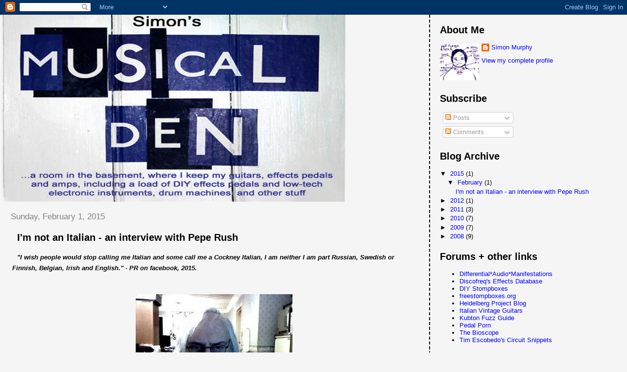

--- FILE ---
content_type: text/html; charset=UTF-8
request_url: https://musical-den.blogspot.com/2015/02/im-not-italian-interview-with-pepe-rush.html
body_size: 17670
content:
<!DOCTYPE html>
<html dir='ltr' xmlns='http://www.w3.org/1999/xhtml' xmlns:b='http://www.google.com/2005/gml/b' xmlns:data='http://www.google.com/2005/gml/data' xmlns:expr='http://www.google.com/2005/gml/expr'>
<head>
<link href='https://www.blogger.com/static/v1/widgets/2944754296-widget_css_bundle.css' rel='stylesheet' type='text/css'/>
<meta content='text/html; charset=UTF-8' http-equiv='Content-Type'/>
<meta content='blogger' name='generator'/>
<link href='https://musical-den.blogspot.com/favicon.ico' rel='icon' type='image/x-icon'/>
<link href='http://musical-den.blogspot.com/2015/02/im-not-italian-interview-with-pepe-rush.html' rel='canonical'/>
<link rel="alternate" type="application/atom+xml" title="Simon&#39;s Musical Den - Atom" href="https://musical-den.blogspot.com/feeds/posts/default" />
<link rel="alternate" type="application/rss+xml" title="Simon&#39;s Musical Den - RSS" href="https://musical-den.blogspot.com/feeds/posts/default?alt=rss" />
<link rel="service.post" type="application/atom+xml" title="Simon&#39;s Musical Den - Atom" href="https://draft.blogger.com/feeds/5139708993117518619/posts/default" />

<link rel="alternate" type="application/atom+xml" title="Simon&#39;s Musical Den - Atom" href="https://musical-den.blogspot.com/feeds/6144102962783759774/comments/default" />
<!--Can't find substitution for tag [blog.ieCssRetrofitLinks]-->
<link href='https://blogger.googleusercontent.com/img/b/R29vZ2xl/AVvXsEgjZxCRg4mDe2PcS7ex5QP33yN-Ks2VHPAhdRl_jRfKf8b-7FbbuWrcBHNk53JEcJZE6CPDBKxWe2rQEibJh2qqBgjjo8DvVoU8UeN0ECh2kBeBidc0m1_sz1tTJBIB_2QedsXTnVqq6KGA/s1600/peperush.jpg' rel='image_src'/>
<meta content='http://musical-den.blogspot.com/2015/02/im-not-italian-interview-with-pepe-rush.html' property='og:url'/>
<meta content='I&#39;m not an Italian - an interview with Pepe Rush' property='og:title'/>
<meta content=' &quot;I wish people would stop calling me Italian and some call me a Cockney Italian, I am neither I am part Russian, Swedish or Finnish, Belgia...' property='og:description'/>
<meta content='https://blogger.googleusercontent.com/img/b/R29vZ2xl/AVvXsEgjZxCRg4mDe2PcS7ex5QP33yN-Ks2VHPAhdRl_jRfKf8b-7FbbuWrcBHNk53JEcJZE6CPDBKxWe2rQEibJh2qqBgjjo8DvVoU8UeN0ECh2kBeBidc0m1_sz1tTJBIB_2QedsXTnVqq6KGA/w1200-h630-p-k-no-nu/peperush.jpg' property='og:image'/>
<title>Simon's Musical Den: I'm not an Italian - an interview with Pepe Rush</title>
<style id='page-skin-1' type='text/css'><!--
/*
* Tekka
* style modified from glish: http://www.glish.com/css/
*
* Updated by Blogger Team
*/
body {
margin-top:0px;
margin-right:0px;
margin-bottom:0px;
margin-left:0px;
font-size: small;
background-color: #f5f5f5;
color: #000000;
}
#content-wrapper {
margin-top: 0px;
margin-right: 0px;
margin-bottom: 0;
margin-left: 5px;
}
h1 {
font-size:400%;
padding-left:15px;
text-transform:uppercase;
}
h1 a, h1 a:link, h1 a:visited {
text-decoration:none;
color: #000000;
}
.description {
text-align: center;
padding-top:10px;
}
h2.date-header {
border-bottom:none;
font-size: 130%;
text-align:left;
margin-top:20px;
margin-bottom:14px;
padding:1px;
padding-left:17px;
color: #808080;
font-weight: normal;
font-family: Trebuchet MS, Verdana, Sans-serif;
}
.post h3 {
font-size: 150%;
font-weight:bold;
}
.post h3 a,
.post h3 a:visited {
color: #000000;
}
.post {
padding-left:20px;
margin-bottom:20px;
text-indent:10px;
padding-right:20px;
line-height:22px;
}
.post-footer {
margin-bottom:15px;
margin-left:0px;
font-size: 87%;
}
#comments {
margin-left: 20px;
}
.feed-links {
clear: both;
line-height: 2.5em;
margin-left: 20px;
}
#blog-pager-newer-link {
float: left;
margin-left: 20px;
}
#blog-pager-older-link {
float: right;
}
#blog-pager {
text-align: center;
}
#main {
float:left;
padding-bottom:20px;
padding:0px;
width:67%;
font: normal normal 100% 'Trebuchet MS', verdana, sans-serif;
word-wrap: break-word; /* fix for long text breaking sidebar float in IE */
overflow: hidden;     /* fix for long non-text content breaking IE sidebar float */
}
.sidebar h2 {
font-weight:bold;
font-size: 150%;
color: #000000;
}
a {
text-decoration:none
}
a:hover {
border-bottom:dashed 1px red;
}
a img {
border: 0;
}
a {
color: #0000ff;
}
a:hover,
a:visited {
color: #800080;
}
#sidebar a {
color: #0000ff;
}
#sidebar a:hover,
#sidebar a:visited {
color: #800080;
}
#sidebar {
text-transform:none;
background-color: #f5f5f5;
color: #000000;
padding-left: 20px;
width: 30%;
float: right;
font: normal normal 100% 'Trebuchet MS', verdana, sans-serif;
border-left:2px dashed #000000;
word-wrap: break-word; /* fix for long text breaking sidebar float in IE */
overflow: hidden;     /* fix for long non-text content breaking IE sidebar float */
}
.sidebar .widget {
padding-top: 4px;
padding-right: 8px;
padding-bottom: 0;
padding-left: 0;
}
.profile-textblock {
clear: both;
margin-left: 0;
}
.profile-img {
float: left;
margin-top: 0;
margin-right: 5px;
margin-bottom: 5px;
margin-left: 0;
}
.clear {
clear: both;
}
.comment-footer {
padding-bottom: 1em;
}

--></style>
<script type='text/javascript'>

  var _gaq = _gaq || [];
  _gaq.push(['_setAccount', 'UA-18890792-1']);
  _gaq.push(['_trackPageview']);

  (function() {
    var ga = document.createElement('script'); ga.type = 'text/javascript'; ga.async = true;
    ga.src = ('https:' == document.location.protocol ? 'https://ssl' : 'http://www') + '.google-analytics.com/ga.js';
    var s = document.getElementsByTagName('script')[0]; s.parentNode.insertBefore(ga, s);
  })();

</script><link href='https://draft.blogger.com/dyn-css/authorization.css?targetBlogID=5139708993117518619&amp;zx=2c844bf3-62b3-4b19-8f29-17f511e9127c' media='none' onload='if(media!=&#39;all&#39;)media=&#39;all&#39;' rel='stylesheet'/><noscript><link href='https://draft.blogger.com/dyn-css/authorization.css?targetBlogID=5139708993117518619&amp;zx=2c844bf3-62b3-4b19-8f29-17f511e9127c' rel='stylesheet'/></noscript>
<meta name='google-adsense-platform-account' content='ca-host-pub-1556223355139109'/>
<meta name='google-adsense-platform-domain' content='blogspot.com'/>

</head>
<body>
<div class='navbar section' id='navbar'><div class='widget Navbar' data-version='1' id='Navbar1'><script type="text/javascript">
    function setAttributeOnload(object, attribute, val) {
      if(window.addEventListener) {
        window.addEventListener('load',
          function(){ object[attribute] = val; }, false);
      } else {
        window.attachEvent('onload', function(){ object[attribute] = val; });
      }
    }
  </script>
<div id="navbar-iframe-container"></div>
<script type="text/javascript" src="https://apis.google.com/js/platform.js"></script>
<script type="text/javascript">
      gapi.load("gapi.iframes:gapi.iframes.style.bubble", function() {
        if (gapi.iframes && gapi.iframes.getContext) {
          gapi.iframes.getContext().openChild({
              url: 'https://draft.blogger.com/navbar/5139708993117518619?po\x3d6144102962783759774\x26origin\x3dhttps://musical-den.blogspot.com',
              where: document.getElementById("navbar-iframe-container"),
              id: "navbar-iframe"
          });
        }
      });
    </script><script type="text/javascript">
(function() {
var script = document.createElement('script');
script.type = 'text/javascript';
script.src = '//pagead2.googlesyndication.com/pagead/js/google_top_exp.js';
var head = document.getElementsByTagName('head')[0];
if (head) {
head.appendChild(script);
}})();
</script>
</div></div>
<div id='outer-wrapper'><div id='wrap2'>
<!-- skip links for text browsers -->
<span id='skiplinks' style='display:none;'>
<a href='#main'>skip to main </a> |
      <a href='#sidebar'>skip to sidebar</a>
</span>
<div id='content-wrapper'>
<div id='crosscol-wrapper' style='text-align:center'>
<div class='crosscol no-items section' id='crosscol'></div>
</div>
<div id='main-wrapper'>
<div class='main section' id='main'><div class='widget Header' data-version='1' id='Header1'>
<div id='header-inner'>
<a href='https://musical-den.blogspot.com/' style='display: block'>
<img alt='Simon&#39;s Musical Den' height='382px; ' id='Header1_headerimg' src='https://blogger.googleusercontent.com/img/b/R29vZ2xl/AVvXsEgweYlpdXEKEocALyg9t0BWuaHjM6ougj2k5pCvUw4yhODGpWWIslZVhLO21AbwMQBW4Qe3XtwIdgZy3Jvr3T9AF52oUaTF6kMijndHFjd45gzmco9HKGrp0FUfO4dvY0gKGa8fQFl4Y79D/s1600-r/den_banner-bigger.jpg' style='display: block' width='700px; '/>
</a>
</div>
</div><div class='widget Blog' data-version='1' id='Blog1'>
<div class='blog-posts hfeed'>

          <div class="date-outer">
        
<h2 class='date-header'><span>Sunday, February 1, 2015</span></h2>

          <div class="date-posts">
        
<div class='post-outer'>
<div class='post hentry'>
<a name='6144102962783759774'></a>
<h3 class='post-title entry-title'>
<a href='https://musical-den.blogspot.com/2015/02/im-not-italian-interview-with-pepe-rush.html'>I'm not an Italian - an interview with Pepe Rush</a>
</h3>
<div class='post-header'>
<div class='post-header-line-1'></div>
</div>
<div class='post-body entry-content'>
<h4>
<i>"I wish people would stop calling me Italian and some call me a Cockney Italian, I am neither I am part Russian, Swedish or Finnish, Belgian, Irish and English." - PR on facebook, 2015.</i></h4>
<h3>
<br /><div class="separator" style="clear: both; text-align: center;">
<a href="https://blogger.googleusercontent.com/img/b/R29vZ2xl/AVvXsEgjZxCRg4mDe2PcS7ex5QP33yN-Ks2VHPAhdRl_jRfKf8b-7FbbuWrcBHNk53JEcJZE6CPDBKxWe2rQEibJh2qqBgjjo8DvVoU8UeN0ECh2kBeBidc0m1_sz1tTJBIB_2QedsXTnVqq6KGA/s1600/peperush.jpg" imageanchor="1" style="margin-left: 1em; margin-right: 1em;"><img border="0" src="https://blogger.googleusercontent.com/img/b/R29vZ2xl/AVvXsEgjZxCRg4mDe2PcS7ex5QP33yN-Ks2VHPAhdRl_jRfKf8b-7FbbuWrcBHNk53JEcJZE6CPDBKxWe2rQEibJh2qqBgjjo8DvVoU8UeN0ECh2kBeBidc0m1_sz1tTJBIB_2QedsXTnVqq6KGA/s1600/peperush.jpg" /></a></div>
</h3>
My first contact with Pepe was in 2008. I started this blog with a piece about his earliest fuzz box, and he commented on the post, we swapped emails, I friended him on Facebook. I interviewed him in June 2011 for my zine Good Fuzzy Sounds, published later that year. <br />
<br />
In 1965, when London's guitarists were waking up to fuzz, Rush was 22 years old, and was right in there, coming up with 4 different pedals in the next 18 months, but he soon moved away from pedals and eventually from musical equipment altogether.&nbsp; Pepe's first pedal was the Fuzzy, based on the origInal American Maestro Fuzz-tone, followed by three iterations of the Rush Pepbox, marketed and then manufactured by WEM. <br />
<br />
Along with his daughter Lucy he has now produced a new reissue of the original Pepbox, now available from Macari's in Charing Cross Road, London. To celebrate this event I'm publishing the full interview.<br />
<br />
<div class="separator" style="clear: both; text-align: center;">
<a href="https://blogger.googleusercontent.com/img/b/R29vZ2xl/AVvXsEig9mhhIE70iedWVHck7fBpvr2tiIM-nVxBljIXsqu6pPmBf4u3NACl6CYXK1_KTaYXmxnodcSSVCLQ6tEk3ZJrn1xbUWagyhvz06BAgAxJHKFbQcj99HUDIAPH9kTKjZ4qfKQwexVINTGk/s1600/pepboxes.jpg" imageanchor="1" style="margin-left: 1em; margin-right: 1em;"><img border="0" height="248" src="https://blogger.googleusercontent.com/img/b/R29vZ2xl/AVvXsEig9mhhIE70iedWVHck7fBpvr2tiIM-nVxBljIXsqu6pPmBf4u3NACl6CYXK1_KTaYXmxnodcSSVCLQ6tEk3ZJrn1xbUWagyhvz06BAgAxJHKFbQcj99HUDIAPH9kTKjZ4qfKQwexVINTGk/s1600/pepboxes.jpg" width="640" /></a></div>
<br />
<b>S - how did you get involved in electronics?</b><br />
<br />
P - When I was about 12 or so I came home from school one day and my grandad was building an amplifier, a valve amplifier, and I sort of helped him with it - I didn't know anything about it but I helped him, and it interested me. Then later I worked for a company servicing radios and things, called Ivoff's, a big company in Oxford Street, and then I worked in a recording studio for a while, and then I started my own studio up. My dad was conducting at the Talk Of The Town, and he was earning quite a bit of money from it so we started this small studio in Berwick Street, off Oxford Street around 1959. And then I started building amps.<br />
<br />
<b>S- Did you make an amp for Jet Harris? I found a reference to this online somewhere</b><br />
<br />
P - No - I don't think I did, but there's a picture of him using one [of our amps]. I knew Jet Harris because I recorded a demo of Apache, their first single. They were recording something for Jerry Laudon, and they were the backing group for it, and they said 'we're set up, can we record this demo?' So I recorded it and they all said it was better than the one EMI recorded. <br />
<br />
Anyway so I got into that then I started building disco equipment, I got a factory round the corner from the studio for the disco gear. I built a mixer for the London Palladium in 1968, and did some stuff for ATV, which is now Central Television. I built the Palladium another mixer, a bigger one in '78.<br />
<br />
<b>S - You built some stuff for Pete Townshend too?</b><br />
<br />
P -Yes, I built his home studio, including some limiters that he still uses on all his recordings. I may start to make them again as he keeps telling me I should make them. <br />
<br />
<b>S - So in 1965, you were involved in quite a variety of things </b><br />
<br />
P - Yeah - amplifiers, mixers, we used the name Rush Electronics<br />
<br />
<b>S- Do you remember hearing fuzz for the first time - the new sound?</b><br />
<br />
P - Yeah - someone brought in a fuzz pedal one day - they were raving about the sound it made - so I just thought 'oh, you overdrive a transistor, and it'll do it, so we just made some circuits up and modified it, tweaked it until it sounded right.<br />
We made some and sold them to a few different groups, and then Charlie Watkins came along and he wanted to do a deal, where he took over production. <br />
<br />
<b>S - Where was the Pepbox sold?</b><br />
<br />
P - They were sold by me personally first of all - people would hear about it and come up to the factory in Portland Mews, and we'd sell direct. That's how we sold the amps as well.<br />
<br />
<b>S - There's an advert for the pedal that lists some of the bands that used it - was that a kind of sponsorship /endorsement thing?</b> <br />
<br />
They either bought them or Watkins gave them to them - he gave the Beatles a couple but they were ones that I had made because they were in my case. A few other groups used them but I don't remember who they were now.<br />
<br />
<div class="separator" style="clear: both; text-align: center;">
<a href="https://blogger.googleusercontent.com/img/b/R29vZ2xl/AVvXsEhv5910BuoBcp9dRTfizCkR2zXKvSyMaaugJsTu6528sBMzXKl9VZlpMQfGnNqfYdD-Rxdfq5HhBAP5OQ_Ptk1ISoQtjGP1esrJ5ryB7LrWYFcL_RZmwBEq5yJ8QimKyQqNYcTRjo42zrAk/s1600/pepbox+ad+v2.jpg" imageanchor="1" style="margin-left: 1em; margin-right: 1em;"><img border="0" height="220" src="https://blogger.googleusercontent.com/img/b/R29vZ2xl/AVvXsEhv5910BuoBcp9dRTfizCkR2zXKvSyMaaugJsTu6528sBMzXKl9VZlpMQfGnNqfYdD-Rxdfq5HhBAP5OQ_Ptk1ISoQtjGP1esrJ5ryB7LrWYFcL_RZmwBEq5yJ8QimKyQqNYcTRjo42zrAk/s1600/pepbox+ad+v2.jpg" width="400" /></a></div>
[illustration used in the Good Fuzzy Sounds zine - the ad copy goes: for today's great new "fuzz" sound - FRACTURED SOUND - chosen as the greatest by the Animals, Georgie Fame and the Blue Flames, Zoot Money and many other top pop groups!]<br />
<br />
<b>S- There's a famous photo of John Lennon with one in the studio in 1966 - was that a prototype?</b><br />
<br />
P - No, I built quite a few like that, because Watkins weren't really tooled up to build them themselves first of all. We made them and gave them to him and he sold them on, then after that he took over making them and was giving me a commission on each one he made, and when he stopped giving me the commission we fell out over it. They went over themselves, modified it and starting putting it in their amplifiers, and not giving me my commission and that's when it all went wrong. <br />
<br />
My dad wouldn't sue them, my mum and I both wanted to sue them, they were both in the business with me, my dad said 'no, leave it' and Watikins was laughing, he got away with it.<br />
<br />
<b>S - So there the red wedge - around 65-66, and two versions in the grey flatter wedge and then the long flat one... </b><br />
<br />
P - Yes - then WEM slowly took my name off it.<br />
<br />
<b>S - So which version of the circuit is the new Rush Pepbox reissue? The three transistor Germanium version?</b><br />
<br />
P - Yes - the original germanium. <br />
<br />
[note - germanium transistors can be awkward to work with - the existing Pepbox reissues already on the market are the later silicon transistor version.]<br />
<br />
<b>S - So the pedals thing was really a side-line to the main amps business?</b><br />
<br />
P - Yeah - well it was quite important - we made money out of it, but it wasn't&nbsp; the main thing i did.<br />
<br />
<b>S - Did you have any contact with other people making effects?</b><br />
<br />
P - No - I always tried to keep away from other music business people, they are all crooks.<br />
<br />
<b>S- When the deal with WEM finished you didn't carry on making pedals?</b><br />
<br />
P - No - I was into other things.<br />
<br />
<b>S- The main source of info about you in print and on the internet is this interview with Pete Townshend in 2007.</b><br />
<br />
P - I think I've read that - he calls me a cockney Italian, which annoys me as I'm not!<br />
<br />
<b>S -He mentions that you were involved with Apple Corps and 'Magic' Alex Mardas</b><br />
<br />
P - I sold the Beatles or Apple Corps the circuitry for the first Palladium mixer, and we made the metalwork for the modules for him, for the Apple studio, but he modified it, and completely ruined it. It was a perfectly good mixer, professional standard, it was passed by the technical department at&nbsp; ATV, but he just completely messed it up, it was all distortion and noise and everything else. He was a bit of a con-man.<br />
<br />
<b>S - What did you do next?</b><br />
<br />
P - By '68 I was building mixers, and I was doing Pete Townshend's stuff so I'd got away from the distortion and the gimmicks into recording equipment, or sound reinforcement stuff. I've built a lot of different things, some limiters, some peak programme meters, a professional type of meter, not like the VU meter, and amplifiers&#8230; I built a studio in the Top Ten Club in Hamburg, on the Reeperbahn. There weren't many companies around then making mixers and stuff like that, so it was great. <br />
<br />
I moved from the West End up to Southgate in North London - I started doing different jobs and I was doing stuff in America modifying mixers - they were sending the stuff over here and I was modifying them. Then I moved out of music stuff and into bank communications in the City, quite a bit of that, it was really good money, but in 1992 my house and workshop burnt down, so everything finished, it all stopped, and I'm slowly getting it all back together again. It was a bit of a shock losing all your workshop, and all your tools and instruments, test equipment&#8230; and that's it really.<br />
<br />
<b>S - the new prototype for Macari's, you're working on that at the moment</b><br />
<br />
P - Yeah - I'm waiting for the boards - I thought it would be easier to use a proper pcb rather than doing it hard-wired, so that's done, and my engraving machine got damaged, the chap's got the metalworking gear so he's going to engrave the panels for me too. <br />
<br />
I've been in touch with David Toop - he loaned me his flat box Silicon Pepbox for me to trace the circuit, but we're not using that circuit; I said I'd give him one of the new ones, he said I'll write an article on it anyway.<br />
<br />
<b>S - You're going to send one to Pete Townshend too&#8230;</b><br />
<br />
P - Yeah, I'll let him have one because he's on at me to make this limiter. He's a good guy - I haven't seen him since about 1972, but we speak and exchange emails and stuff. He gave me a guitar to use with it. It's an Ovation - I thought I was just going to borrow it, but when I spoke to his office, they said oh no Pete said you can keep it. It's nice, it's got all gold plated bits on it, quite a good sounding guitar. Someone suggested I could get a few thousand pounds for that, but I'm not selling it, that would be disgusting, it was given to me - I'd give it back to Pete if he wants to sell it . He's always been straight with me, I've always been straight with him.<br />
<br />
He was always very serious about things, He lived near me in Soho, a few hundred yards away. <br />
<br />
<b>S - So did you just bump into him?</b><br />
<br />
P - No - I put a sound system in a place in Putney High Street, on the corner of the Upper Richmond Road, and The Who played there, when they were really small, and their PA amplifier had gone wrong - it was a Vox, and the chap introduced me to him and he asked me to fix it, so I said 'yeah, I'm in the West End', and he said 'where? I live in Brewer Street' I said 'oh yeah I live in Old Compton Street, we're right on top of each other'. So I took it and fixed it the next morning and he came round. He met my dad, who was a professional session musician, and they talked - my dad knew his dad, Cliff Townshend, another musician, and we chatted and he used to come round. <br />
<br />
Later I used to cycle down to near Eel Pie Island in Twickenham [where Townshend moved to after leaving Soho], with a guy who worked for me. We used to get Chinese takeaway and once we were riding up from the Chinese place, from the river and he was at his garden gate. He said 'what are you doing over here?', I said 'Oh, we've just got some food, we're going to go and sit on the river bank and eat it' and he says 'ah - come in - come and sit in here', so we went into the kitchen, he made us tea and ate our takeaway - and that became a regular thing. We'd go up and he'd mess about and I'd tweak a few things on his mixer or his limiters and that's when we used to see him a lot. The last time I saw him was just after my Dad died, in 1972, and then I sort of lost contact with him, and then I got back in contact again. He was really pleased to hear from me and soon we were chatting like old times. He's a nice guy.<br />
<br />
&nbsp; 
<div style='clear: both;'></div>
</div>
<div class='post-footer'>
<div class='post-footer-line post-footer-line-1'><span class='post-author vcard'>
Posted by
<span class='fn'>Simon Murphy</span>
</span>
<span class='post-timestamp'>
at
<a class='timestamp-link' href='https://musical-den.blogspot.com/2015/02/im-not-italian-interview-with-pepe-rush.html' rel='bookmark' title='permanent link'><abbr class='published' title='2015-02-01T16:35:00Z'>Sunday, February 01, 2015</abbr></a>
</span>
<span class='post-comment-link'>
</span>
<span class='post-icons'>
<span class='item-action'>
<a href='https://draft.blogger.com/email-post/5139708993117518619/6144102962783759774' title='Email Post'>
<img alt="" class="icon-action" height="13" src="//img1.blogblog.com/img/icon18_email.gif" width="18">
</a>
</span>
<span class='item-control blog-admin pid-1167770228'>
<a href='https://draft.blogger.com/post-edit.g?blogID=5139708993117518619&postID=6144102962783759774&from=pencil' title='Edit Post'>
<img alt='' class='icon-action' height='18' src='https://resources.blogblog.com/img/icon18_edit_allbkg.gif' width='18'/>
</a>
</span>
</span>
<span class='post-backlinks post-comment-link'>
</span>
<div class='post-share-buttons'>
<a class='goog-inline-block share-button sb-email' href='https://draft.blogger.com/share-post.g?blogID=5139708993117518619&postID=6144102962783759774&target=email' target='_blank' title='Email This'><span class='share-button-link-text'>Email This</span></a><a class='goog-inline-block share-button sb-blog' href='https://draft.blogger.com/share-post.g?blogID=5139708993117518619&postID=6144102962783759774&target=blog' onclick='window.open(this.href, "_blank", "height=270,width=475"); return false;' target='_blank' title='BlogThis!'><span class='share-button-link-text'>BlogThis!</span></a><a class='goog-inline-block share-button sb-twitter' href='https://draft.blogger.com/share-post.g?blogID=5139708993117518619&postID=6144102962783759774&target=twitter' target='_blank' title='Share to X'><span class='share-button-link-text'>Share to X</span></a><a class='goog-inline-block share-button sb-facebook' href='https://draft.blogger.com/share-post.g?blogID=5139708993117518619&postID=6144102962783759774&target=facebook' onclick='window.open(this.href, "_blank", "height=430,width=640"); return false;' target='_blank' title='Share to Facebook'><span class='share-button-link-text'>Share to Facebook</span></a><a class='goog-inline-block share-button sb-pinterest' href='https://draft.blogger.com/share-post.g?blogID=5139708993117518619&postID=6144102962783759774&target=pinterest' target='_blank' title='Share to Pinterest'><span class='share-button-link-text'>Share to Pinterest</span></a>
</div>
</div>
<div class='post-footer-line post-footer-line-2'><span class='post-labels'>
</span>
</div>
<div class='post-footer-line post-footer-line-3'></div>
</div>
</div>
<div class='comments' id='comments'>
<a name='comments'></a>
<h4>13 comments:</h4>
<div id='Blog1_comments-block-wrapper'>
<dl class='avatar-comment-indent' id='comments-block'>
<dt class='comment-author ' id='c5035283644121179379'>
<a name='c5035283644121179379'></a>
<div class="avatar-image-container avatar-stock"><span dir="ltr"><a href="https://draft.blogger.com/profile/02603986905748628569" target="" rel="nofollow" onclick="" class="avatar-hovercard" id="av-5035283644121179379-02603986905748628569"><img src="//www.blogger.com/img/blogger_logo_round_35.png" width="35" height="35" alt="" title="Unknown">

</a></span></div>
<a href='https://draft.blogger.com/profile/02603986905748628569' rel='nofollow'>Unknown</a>
said...
</dt>
<dd class='comment-body' id='Blog1_cmt-5035283644121179379'>
<p>
Brian Gregg of Jonny kid and the pirates was one of the first bass players to use a Pepe Rush amp circa 1962/63.I played in a band called Denny and the Witchdoctors from Huddersfield and also had a Pepe Rush in 1963.
</p>
</dd>
<dd class='comment-footer'>
<span class='comment-timestamp'>
<a href='https://musical-den.blogspot.com/2015/02/im-not-italian-interview-with-pepe-rush.html?showComment=1431610024525#c5035283644121179379' title='comment permalink'>
May 14, 2015 at 2:27&#8239;PM
</a>
<span class='item-control blog-admin pid-966187685'>
<a class='comment-delete' href='https://draft.blogger.com/comment/delete/5139708993117518619/5035283644121179379' title='Delete Comment'>
<img src='https://resources.blogblog.com/img/icon_delete13.gif'/>
</a>
</span>
</span>
</dd>
<dt class='comment-author ' id='c5720211957489976339'>
<a name='c5720211957489976339'></a>
<div class="avatar-image-container vcard"><span dir="ltr"><a href="https://draft.blogger.com/profile/08727952900125070515" target="" rel="nofollow" onclick="" class="avatar-hovercard" id="av-5720211957489976339-08727952900125070515"><img src="https://resources.blogblog.com/img/blank.gif" width="35" height="35" class="delayLoad" style="display: none;" longdesc="//blogger.googleusercontent.com/img/b/R29vZ2xl/AVvXsEinFXjaU5gepXcQlwQqTDdvsxQFo7dyLqImeJ7pq51l7wxdZ0m_WN--V1pzC6f6xfXB_IOfP4VniWHrW0yNW7GrNTyftfQ70bu_7uDePtgs6FmCI1Rr2LH-_sMdTAi2KA/s45-c/Charley+Patton.jpg" alt="" title="milestempli">

<noscript><img src="//blogger.googleusercontent.com/img/b/R29vZ2xl/AVvXsEinFXjaU5gepXcQlwQqTDdvsxQFo7dyLqImeJ7pq51l7wxdZ0m_WN--V1pzC6f6xfXB_IOfP4VniWHrW0yNW7GrNTyftfQ70bu_7uDePtgs6FmCI1Rr2LH-_sMdTAi2KA/s45-c/Charley+Patton.jpg" width="35" height="35" class="photo" alt=""></noscript></a></span></div>
<a href='https://draft.blogger.com/profile/08727952900125070515' rel='nofollow'>milestempli</a>
said...
</dt>
<dd class='comment-body' id='Blog1_cmt-5720211957489976339'>
<p>
Great interview. Good on you for having the initiative to contact Pepe and then follow up the connection. It&#39;s so important to document history like this which can easily be overlooked, ignored or misrepresented. Do you still have copies of your Fuzz &#39;Zine?
</p>
</dd>
<dd class='comment-footer'>
<span class='comment-timestamp'>
<a href='https://musical-den.blogspot.com/2015/02/im-not-italian-interview-with-pepe-rush.html?showComment=1446821640491#c5720211957489976339' title='comment permalink'>
November 6, 2015 at 2:54&#8239;PM
</a>
<span class='item-control blog-admin pid-1846661871'>
<a class='comment-delete' href='https://draft.blogger.com/comment/delete/5139708993117518619/5720211957489976339' title='Delete Comment'>
<img src='https://resources.blogblog.com/img/icon_delete13.gif'/>
</a>
</span>
</span>
</dd>
<dt class='comment-author ' id='c6891866770286555801'>
<a name='c6891866770286555801'></a>
<div class="avatar-image-container vcard"><span dir="ltr"><a href="https://draft.blogger.com/profile/06233989374688117127" target="" rel="nofollow" onclick="" class="avatar-hovercard" id="av-6891866770286555801-06233989374688117127"><img src="https://resources.blogblog.com/img/blank.gif" width="35" height="35" class="delayLoad" style="display: none;" longdesc="//blogger.googleusercontent.com/img/b/R29vZ2xl/AVvXsEjHfoU1saynlCaqfHMeeNKkSpZGuZxr7_oYIPDcohV9jtDnwz-vV7K3CjjzbNqn9Wgp3UTQ4zRR4LD27IJQiwJyFFI1_ksp4LXqlcNjzov5QaUrXTsiezX1Tes604iPgig/s45-c/Douggie+Reece.jpg" alt="" title="Douggie Reece">

<noscript><img src="//blogger.googleusercontent.com/img/b/R29vZ2xl/AVvXsEjHfoU1saynlCaqfHMeeNKkSpZGuZxr7_oYIPDcohV9jtDnwz-vV7K3CjjzbNqn9Wgp3UTQ4zRR4LD27IJQiwJyFFI1_ksp4LXqlcNjzov5QaUrXTsiezX1Tes604iPgig/s45-c/Douggie+Reece.jpg" width="35" height="35" class="photo" alt=""></noscript></a></span></div>
<a href='https://draft.blogger.com/profile/06233989374688117127' rel='nofollow'>Douggie Reece</a>
said...
</dt>
<dd class='comment-body' id='Blog1_cmt-6891866770286555801'>
<p>
Hi I knew both Pepe and his dad from his studio in the West End of London. I played bass for Sonny Stewart and The Dynamoes in 1959/60 and we did quite a few recordings at his studio which I still have acetate copies with the green labels on. Pepe would cut them after the recordings. Sonny had a PA which Pepe built, together with a guitar amp for Tony and a bass amp for me. It was a very large speaker box with one 18&quot; Goodmans speaker, standing about 3&#39;6&quot; high. The main amp and pre amp were in another box standing about 24&quot; high x 12&quot; deep x 18&quot; wide. Both very heavy this was as I said about late 1950 to early 1960. I have a picture of us doing a session for the BBC where we used these amps. Not too sure if I can post a picture on this site though. I also used the same set up when I joined The Echoes for a tour with Gene Vincent in 1961. I remember while on stage with Gene Vincent using the amp to stand on so I could stand on top of the speaker box during Bo-Bop-a-Lula. I was only young then and it was one of the things that groups did back then. I don&#39;t think I would try it now, but I may!
</p>
</dd>
<dd class='comment-footer'>
<span class='comment-timestamp'>
<a href='https://musical-den.blogspot.com/2015/02/im-not-italian-interview-with-pepe-rush.html?showComment=1451832004948#c6891866770286555801' title='comment permalink'>
January 3, 2016 at 2:40&#8239;PM
</a>
<span class='item-control blog-admin pid-1446441793'>
<a class='comment-delete' href='https://draft.blogger.com/comment/delete/5139708993117518619/6891866770286555801' title='Delete Comment'>
<img src='https://resources.blogblog.com/img/icon_delete13.gif'/>
</a>
</span>
</span>
</dd>
<dt class='comment-author blog-author' id='c7256068226695950686'>
<a name='c7256068226695950686'></a>
<div class="avatar-image-container vcard"><span dir="ltr"><a href="https://draft.blogger.com/profile/11371772542307014138" target="" rel="nofollow" onclick="" class="avatar-hovercard" id="av-7256068226695950686-11371772542307014138"><img src="https://resources.blogblog.com/img/blank.gif" width="35" height="35" class="delayLoad" style="display: none;" longdesc="//blogger.googleusercontent.com/img/b/R29vZ2xl/AVvXsEgYYhnVGqUeVxGCgRLlDasGNBW-rsoe0pZwMDDZ7g2fNAm3kuKj9gwEaP7tboHqTW4zZMmPnEzS2bRixc6jx-5ppj2C3lc8l-59uBtpu8yhB8uJVODQhobyR4l4ZMaekg/s45-c/sb2.JPG" alt="" title="Simon Murphy">

<noscript><img src="//blogger.googleusercontent.com/img/b/R29vZ2xl/AVvXsEgYYhnVGqUeVxGCgRLlDasGNBW-rsoe0pZwMDDZ7g2fNAm3kuKj9gwEaP7tboHqTW4zZMmPnEzS2bRixc6jx-5ppj2C3lc8l-59uBtpu8yhB8uJVODQhobyR4l4ZMaekg/s45-c/sb2.JPG" width="35" height="35" class="photo" alt=""></noscript></a></span></div>
<a href='https://draft.blogger.com/profile/11371772542307014138' rel='nofollow'>Simon Murphy</a>
said...
</dt>
<dd class='comment-body' id='Blog1_cmt-7256068226695950686'>
<p>
Thanks for your comments! Douggie that amp sounds incredible by any standard - must have made a lot of people jealous! 18&quot; speaker! and touring with Gene Vincent - also amazing. I think if you add the url of the pic it should show up. <br /><br />and Miles - I do have a few copies I&#39;ve been saving - see earlier posts, or search for Good Fuzzy Sounds.
</p>
</dd>
<dd class='comment-footer'>
<span class='comment-timestamp'>
<a href='https://musical-den.blogspot.com/2015/02/im-not-italian-interview-with-pepe-rush.html?showComment=1452239345996#c7256068226695950686' title='comment permalink'>
January 8, 2016 at 7:49&#8239;AM
</a>
<span class='item-control blog-admin pid-1167770228'>
<a class='comment-delete' href='https://draft.blogger.com/comment/delete/5139708993117518619/7256068226695950686' title='Delete Comment'>
<img src='https://resources.blogblog.com/img/icon_delete13.gif'/>
</a>
</span>
</span>
</dd>
<dt class='comment-author ' id='c9180484943671408876'>
<a name='c9180484943671408876'></a>
<div class="avatar-image-container avatar-stock"><span dir="ltr"><a href="https://draft.blogger.com/profile/02070400062035965264" target="" rel="nofollow" onclick="" class="avatar-hovercard" id="av-9180484943671408876-02070400062035965264"><img src="//www.blogger.com/img/blogger_logo_round_35.png" width="35" height="35" alt="" title="Unknown">

</a></span></div>
<a href='https://draft.blogger.com/profile/02070400062035965264' rel='nofollow'>Unknown</a>
said...
</dt>
<dd class='comment-body' id='Blog1_cmt-9180484943671408876'>
<p>
Hi,<br />Your interview brought back a few old memories. I was drummer/vocalist in a band in Shropshire in the early 60s and we heard of Pepe through Joe Brown and the Bruvvers. We were in need of a quality amp for vocals and a new bass amp to pair with our bassist&#39;s 18&quot; bass speaker. I remember we contacted Pepe and concluded a deal to supply both amps and 3 new mikes (I think they were Pearl mikes from Sweden?).<br /><br />They amps were made to order and when we asked about delivery he immediately offered to bring them up to Shrewsbury (over a 300 hundred mile round trip) when we were playing locally.Sure enough, about 2 weeks later we got a phone call to say they were ready and he&#39;d bring them up on the Friday when we were playing at the local Shrewsbury Music Hall. We were doing 2 spots that night and as Pepe hadn&#39;t arrived in time for the first spot we went on with our old gear.<br /><br />During the interval Pepe had arrived and set up both amps and microphones before we went on for the second spot. I remember distinctly questioning whether the PA amp was working as I couldn&#39;t here any sound whatsoever coming from the speakers, no hum, no hiss, nothing!. Pepe just said &quot;Trust me, it&#39;s working&quot;, and boy he wasn&#39;t wrong. We launched into the first number and the clarity and volume just blew me over. Together with the new bass amp and new mikes we sounded a completely different band. Brilliant.<br /><br />Pepe stayed until the gig finished and as we were packing everything up and just after we had paid him, he took hold of one of the new mikes and threw it the full length of the Music Hall (must have been about about 250 feet) and said, &quot;And by the way these mikes are virtually indestructable&quot;.<br /><br />He was a great bloke and those amps, whilst looking a bit military from the outside with their grey finish and and 4&quot; &quot;D&quot; handles were just immaculate inside.<br /><br />Whilst we didn&#39;t tour with any of the big names at the time we were often the support band to a lot of them and on many occasions we were asked how we got such a good sound. Our answer was always the same - get Pepe Rush gear, its&#39;s the best.<br /><br />Great moments, great times, great memories.<br /><br />Brian Hollis
</p>
</dd>
<dd class='comment-footer'>
<span class='comment-timestamp'>
<a href='https://musical-den.blogspot.com/2015/02/im-not-italian-interview-with-pepe-rush.html?showComment=1474896658201#c9180484943671408876' title='comment permalink'>
September 26, 2016 at 2:30&#8239;PM
</a>
<span class='item-control blog-admin pid-1449800691'>
<a class='comment-delete' href='https://draft.blogger.com/comment/delete/5139708993117518619/9180484943671408876' title='Delete Comment'>
<img src='https://resources.blogblog.com/img/icon_delete13.gif'/>
</a>
</span>
</span>
</dd>
<dt class='comment-author blog-author' id='c5925528145857367604'>
<a name='c5925528145857367604'></a>
<div class="avatar-image-container vcard"><span dir="ltr"><a href="https://draft.blogger.com/profile/11371772542307014138" target="" rel="nofollow" onclick="" class="avatar-hovercard" id="av-5925528145857367604-11371772542307014138"><img src="https://resources.blogblog.com/img/blank.gif" width="35" height="35" class="delayLoad" style="display: none;" longdesc="//blogger.googleusercontent.com/img/b/R29vZ2xl/AVvXsEgYYhnVGqUeVxGCgRLlDasGNBW-rsoe0pZwMDDZ7g2fNAm3kuKj9gwEaP7tboHqTW4zZMmPnEzS2bRixc6jx-5ppj2C3lc8l-59uBtpu8yhB8uJVODQhobyR4l4ZMaekg/s45-c/sb2.JPG" alt="" title="Simon Murphy">

<noscript><img src="//blogger.googleusercontent.com/img/b/R29vZ2xl/AVvXsEgYYhnVGqUeVxGCgRLlDasGNBW-rsoe0pZwMDDZ7g2fNAm3kuKj9gwEaP7tboHqTW4zZMmPnEzS2bRixc6jx-5ppj2C3lc8l-59uBtpu8yhB8uJVODQhobyR4l4ZMaekg/s45-c/sb2.JPG" width="35" height="35" class="photo" alt=""></noscript></a></span></div>
<a href='https://draft.blogger.com/profile/11371772542307014138' rel='nofollow'>Simon Murphy</a>
said...
</dt>
<dd class='comment-body' id='Blog1_cmt-5925528145857367604'>
<p>
Thanks for that, Brian! It&#39;s great story - Pepe is thinking about going back into the amp business.
</p>
</dd>
<dd class='comment-footer'>
<span class='comment-timestamp'>
<a href='https://musical-den.blogspot.com/2015/02/im-not-italian-interview-with-pepe-rush.html?showComment=1475447646103#c5925528145857367604' title='comment permalink'>
October 2, 2016 at 11:34&#8239;PM
</a>
<span class='item-control blog-admin pid-1167770228'>
<a class='comment-delete' href='https://draft.blogger.com/comment/delete/5139708993117518619/5925528145857367604' title='Delete Comment'>
<img src='https://resources.blogblog.com/img/icon_delete13.gif'/>
</a>
</span>
</span>
</dd>
<dt class='comment-author ' id='c7600929497647347931'>
<a name='c7600929497647347931'></a>
<div class="avatar-image-container vcard"><span dir="ltr"><a href="https://draft.blogger.com/profile/06233989374688117127" target="" rel="nofollow" onclick="" class="avatar-hovercard" id="av-7600929497647347931-06233989374688117127"><img src="https://resources.blogblog.com/img/blank.gif" width="35" height="35" class="delayLoad" style="display: none;" longdesc="//blogger.googleusercontent.com/img/b/R29vZ2xl/AVvXsEjHfoU1saynlCaqfHMeeNKkSpZGuZxr7_oYIPDcohV9jtDnwz-vV7K3CjjzbNqn9Wgp3UTQ4zRR4LD27IJQiwJyFFI1_ksp4LXqlcNjzov5QaUrXTsiezX1Tes604iPgig/s45-c/Douggie+Reece.jpg" alt="" title="Douggie Reece">

<noscript><img src="//blogger.googleusercontent.com/img/b/R29vZ2xl/AVvXsEjHfoU1saynlCaqfHMeeNKkSpZGuZxr7_oYIPDcohV9jtDnwz-vV7K3CjjzbNqn9Wgp3UTQ4zRR4LD27IJQiwJyFFI1_ksp4LXqlcNjzov5QaUrXTsiezX1Tes604iPgig/s45-c/Douggie+Reece.jpg" width="35" height="35" class="photo" alt=""></noscript></a></span></div>
<a href='https://draft.blogger.com/profile/06233989374688117127' rel='nofollow'>Douggie Reece</a>
said...
</dt>
<dd class='comment-body' id='Blog1_cmt-7600929497647347931'>
<p>
Hi Simon<br /> It has taken me a while to get back to this site which I enjoyed reading. I would like to put up a couple of pictures with the amp that Pepe made, but a bit unsure how to post them. Maybe you could help me do this. I have them as jpgs. I will check out if I can convert them to urls.<br />Maybe if you talk to Pepe he may remember me from that time.<br />After leaving Sonny Stewart &amp; The Dynamos I join The Echoes who were the group that played with Gene Vincent. We also played with Bert Weedon at the Paladium New Years Eve 1961 where I used Pepe&#39;s Bass amp, I have pictures taken from the televison that night but not very successful, The pictures that is!  <br />After this show in 1961 we were approached by VOX who sponsored The Echoes. They wanted their equipment trailed and tested to see how it held up on the road on tour,<br />as well as trying other equipment they made later. So I did use Pepe&#39;s amp for a while in 1962 until they gave me the Vox Foundation amp. I did love my Pepe amp and I think it&#39;s great if he is thinking about making more. Good on&#39;ya Pepe.(I now live in Australia).<br /><br />Cheers<br /><br /><br />Douggie Reece
</p>
</dd>
<dd class='comment-footer'>
<span class='comment-timestamp'>
<a href='https://musical-den.blogspot.com/2015/02/im-not-italian-interview-with-pepe-rush.html?showComment=1511922625152#c7600929497647347931' title='comment permalink'>
November 29, 2017 at 2:30&#8239;AM
</a>
<span class='item-control blog-admin pid-1446441793'>
<a class='comment-delete' href='https://draft.blogger.com/comment/delete/5139708993117518619/7600929497647347931' title='Delete Comment'>
<img src='https://resources.blogblog.com/img/icon_delete13.gif'/>
</a>
</span>
</span>
</dd>
<dt class='comment-author ' id='c7998431542393056016'>
<a name='c7998431542393056016'></a>
<div class="avatar-image-container avatar-stock"><span dir="ltr"><a href="https://draft.blogger.com/profile/17617383047798217520" target="" rel="nofollow" onclick="" class="avatar-hovercard" id="av-7998431542393056016-17617383047798217520"><img src="//www.blogger.com/img/blogger_logo_round_35.png" width="35" height="35" alt="" title="Peter Johnson">

</a></span></div>
<a href='https://draft.blogger.com/profile/17617383047798217520' rel='nofollow'>Peter Johnson</a>
said...
</dt>
<dd class='comment-body' id='Blog1_cmt-7998431542393056016'>
<span class='deleted-comment'>This comment has been removed by the author.</span>
</dd>
<dd class='comment-footer'>
<span class='comment-timestamp'>
<a href='https://musical-den.blogspot.com/2015/02/im-not-italian-interview-with-pepe-rush.html?showComment=1545349955036#c7998431542393056016' title='comment permalink'>
December 20, 2018 at 11:52&#8239;PM
</a>
<span class='item-control blog-admin '>
<a class='comment-delete' href='https://draft.blogger.com/comment/delete/5139708993117518619/7998431542393056016' title='Delete Comment'>
<img src='https://resources.blogblog.com/img/icon_delete13.gif'/>
</a>
</span>
</span>
</dd>
<dt class='comment-author ' id='c8754649831723841915'>
<a name='c8754649831723841915'></a>
<div class="avatar-image-container avatar-stock"><span dir="ltr"><a href="https://draft.blogger.com/profile/17617383047798217520" target="" rel="nofollow" onclick="" class="avatar-hovercard" id="av-8754649831723841915-17617383047798217520"><img src="//www.blogger.com/img/blogger_logo_round_35.png" width="35" height="35" alt="" title="Peter Johnson">

</a></span></div>
<a href='https://draft.blogger.com/profile/17617383047798217520' rel='nofollow'>Peter Johnson</a>
said...
</dt>
<dd class='comment-body' id='Blog1_cmt-8754649831723841915'>
<p>
Sadly, Pepe has recently passed away.<br />Simon, please contact me.<br />
</p>
</dd>
<dd class='comment-footer'>
<span class='comment-timestamp'>
<a href='https://musical-den.blogspot.com/2015/02/im-not-italian-interview-with-pepe-rush.html?showComment=1545350378613#c8754649831723841915' title='comment permalink'>
December 20, 2018 at 11:59&#8239;PM
</a>
<span class='item-control blog-admin pid-1721092940'>
<a class='comment-delete' href='https://draft.blogger.com/comment/delete/5139708993117518619/8754649831723841915' title='Delete Comment'>
<img src='https://resources.blogblog.com/img/icon_delete13.gif'/>
</a>
</span>
</span>
</dd>
<dt class='comment-author blog-author' id='c8051958996295409684'>
<a name='c8051958996295409684'></a>
<div class="avatar-image-container vcard"><span dir="ltr"><a href="https://draft.blogger.com/profile/11371772542307014138" target="" rel="nofollow" onclick="" class="avatar-hovercard" id="av-8051958996295409684-11371772542307014138"><img src="https://resources.blogblog.com/img/blank.gif" width="35" height="35" class="delayLoad" style="display: none;" longdesc="//blogger.googleusercontent.com/img/b/R29vZ2xl/AVvXsEgYYhnVGqUeVxGCgRLlDasGNBW-rsoe0pZwMDDZ7g2fNAm3kuKj9gwEaP7tboHqTW4zZMmPnEzS2bRixc6jx-5ppj2C3lc8l-59uBtpu8yhB8uJVODQhobyR4l4ZMaekg/s45-c/sb2.JPG" alt="" title="Simon Murphy">

<noscript><img src="//blogger.googleusercontent.com/img/b/R29vZ2xl/AVvXsEgYYhnVGqUeVxGCgRLlDasGNBW-rsoe0pZwMDDZ7g2fNAm3kuKj9gwEaP7tboHqTW4zZMmPnEzS2bRixc6jx-5ppj2C3lc8l-59uBtpu8yhB8uJVODQhobyR4l4ZMaekg/s45-c/sb2.JPG" width="35" height="35" class="photo" alt=""></noscript></a></span></div>
<a href='https://draft.blogger.com/profile/11371772542307014138' rel='nofollow'>Simon Murphy</a>
said...
</dt>
<dd class='comment-body' id='Blog1_cmt-8051958996295409684'>
<p>
Hi Peter, yes I heard the news, very sad. I have no way of contacting you however.
</p>
</dd>
<dd class='comment-footer'>
<span class='comment-timestamp'>
<a href='https://musical-den.blogspot.com/2015/02/im-not-italian-interview-with-pepe-rush.html?showComment=1545518843573#c8051958996295409684' title='comment permalink'>
December 22, 2018 at 10:47&#8239;PM
</a>
<span class='item-control blog-admin pid-1167770228'>
<a class='comment-delete' href='https://draft.blogger.com/comment/delete/5139708993117518619/8051958996295409684' title='Delete Comment'>
<img src='https://resources.blogblog.com/img/icon_delete13.gif'/>
</a>
</span>
</span>
</dd>
<dt class='comment-author ' id='c1185887824382874452'>
<a name='c1185887824382874452'></a>
<div class="avatar-image-container vcard"><span dir="ltr"><a href="https://draft.blogger.com/profile/06233989374688117127" target="" rel="nofollow" onclick="" class="avatar-hovercard" id="av-1185887824382874452-06233989374688117127"><img src="https://resources.blogblog.com/img/blank.gif" width="35" height="35" class="delayLoad" style="display: none;" longdesc="//blogger.googleusercontent.com/img/b/R29vZ2xl/AVvXsEjHfoU1saynlCaqfHMeeNKkSpZGuZxr7_oYIPDcohV9jtDnwz-vV7K3CjjzbNqn9Wgp3UTQ4zRR4LD27IJQiwJyFFI1_ksp4LXqlcNjzov5QaUrXTsiezX1Tes604iPgig/s45-c/Douggie+Reece.jpg" alt="" title="Douggie Reece">

<noscript><img src="//blogger.googleusercontent.com/img/b/R29vZ2xl/AVvXsEjHfoU1saynlCaqfHMeeNKkSpZGuZxr7_oYIPDcohV9jtDnwz-vV7K3CjjzbNqn9Wgp3UTQ4zRR4LD27IJQiwJyFFI1_ksp4LXqlcNjzov5QaUrXTsiezX1Tes604iPgig/s45-c/Douggie+Reece.jpg" width="35" height="35" class="photo" alt=""></noscript></a></span></div>
<a href='https://draft.blogger.com/profile/06233989374688117127' rel='nofollow'>Douggie Reece</a>
said...
</dt>
<dd class='comment-body' id='Blog1_cmt-1185887824382874452'>
<p>
Pepe R.I.P.<br />
</p>
</dd>
<dd class='comment-footer'>
<span class='comment-timestamp'>
<a href='https://musical-den.blogspot.com/2015/02/im-not-italian-interview-with-pepe-rush.html?showComment=1545524991366#c1185887824382874452' title='comment permalink'>
December 23, 2018 at 12:29&#8239;AM
</a>
<span class='item-control blog-admin pid-1446441793'>
<a class='comment-delete' href='https://draft.blogger.com/comment/delete/5139708993117518619/1185887824382874452' title='Delete Comment'>
<img src='https://resources.blogblog.com/img/icon_delete13.gif'/>
</a>
</span>
</span>
</dd>
<dt class='comment-author blog-author' id='c6354420705948790378'>
<a name='c6354420705948790378'></a>
<div class="avatar-image-container vcard"><span dir="ltr"><a href="https://draft.blogger.com/profile/11371772542307014138" target="" rel="nofollow" onclick="" class="avatar-hovercard" id="av-6354420705948790378-11371772542307014138"><img src="https://resources.blogblog.com/img/blank.gif" width="35" height="35" class="delayLoad" style="display: none;" longdesc="//blogger.googleusercontent.com/img/b/R29vZ2xl/AVvXsEgYYhnVGqUeVxGCgRLlDasGNBW-rsoe0pZwMDDZ7g2fNAm3kuKj9gwEaP7tboHqTW4zZMmPnEzS2bRixc6jx-5ppj2C3lc8l-59uBtpu8yhB8uJVODQhobyR4l4ZMaekg/s45-c/sb2.JPG" alt="" title="Simon Murphy">

<noscript><img src="//blogger.googleusercontent.com/img/b/R29vZ2xl/AVvXsEgYYhnVGqUeVxGCgRLlDasGNBW-rsoe0pZwMDDZ7g2fNAm3kuKj9gwEaP7tboHqTW4zZMmPnEzS2bRixc6jx-5ppj2C3lc8l-59uBtpu8yhB8uJVODQhobyR4l4ZMaekg/s45-c/sb2.JPG" width="35" height="35" class="photo" alt=""></noscript></a></span></div>
<a href='https://draft.blogger.com/profile/11371772542307014138' rel='nofollow'>Simon Murphy</a>
said...
</dt>
<dd class='comment-body' id='Blog1_cmt-6354420705948790378'>
<p>
juat in case anyone wanted to write a message:<br /><br />https://www.trinityfuneralhomes.co.uk/pepe-peter-patrick-rush
</p>
</dd>
<dd class='comment-footer'>
<span class='comment-timestamp'>
<a href='https://musical-den.blogspot.com/2015/02/im-not-italian-interview-with-pepe-rush.html?showComment=1545557968251#c6354420705948790378' title='comment permalink'>
December 23, 2018 at 9:39&#8239;AM
</a>
<span class='item-control blog-admin pid-1167770228'>
<a class='comment-delete' href='https://draft.blogger.com/comment/delete/5139708993117518619/6354420705948790378' title='Delete Comment'>
<img src='https://resources.blogblog.com/img/icon_delete13.gif'/>
</a>
</span>
</span>
</dd>
<dt class='comment-author ' id='c3814413071496896104'>
<a name='c3814413071496896104'></a>
<div class="avatar-image-container avatar-stock"><span dir="ltr"><a href="https://draft.blogger.com/profile/17617383047798217520" target="" rel="nofollow" onclick="" class="avatar-hovercard" id="av-3814413071496896104-17617383047798217520"><img src="//www.blogger.com/img/blogger_logo_round_35.png" width="35" height="35" alt="" title="Peter Johnson">

</a></span></div>
<a href='https://draft.blogger.com/profile/17617383047798217520' rel='nofollow'>Peter Johnson</a>
said...
</dt>
<dd class='comment-body' id='Blog1_cmt-3814413071496896104'>
<p>
Simon, how can we exchange details privately?
</p>
</dd>
<dd class='comment-footer'>
<span class='comment-timestamp'>
<a href='https://musical-den.blogspot.com/2015/02/im-not-italian-interview-with-pepe-rush.html?showComment=1546138453824#c3814413071496896104' title='comment permalink'>
December 30, 2018 at 2:54&#8239;AM
</a>
<span class='item-control blog-admin pid-1721092940'>
<a class='comment-delete' href='https://draft.blogger.com/comment/delete/5139708993117518619/3814413071496896104' title='Delete Comment'>
<img src='https://resources.blogblog.com/img/icon_delete13.gif'/>
</a>
</span>
</span>
</dd>
</dl>
</div>
<p class='comment-footer'>
<a href='https://draft.blogger.com/comment/fullpage/post/5139708993117518619/6144102962783759774' onclick=''>Post a Comment</a>
</p>
</div>
</div>

        </div></div>
      
</div>
<div class='blog-pager' id='blog-pager'>
<span id='blog-pager-older-link'>
<a class='blog-pager-older-link' href='https://musical-den.blogspot.com/2012/12/1950s-spanish-electric-guitars-early.html' id='Blog1_blog-pager-older-link' title='Older Post'>Older Post</a>
</span>
<a class='home-link' href='https://musical-den.blogspot.com/'>Home</a>
</div>
<div class='clear'></div>
<div class='post-feeds'>
<div class='feed-links'>
Subscribe to:
<a class='feed-link' href='https://musical-den.blogspot.com/feeds/6144102962783759774/comments/default' target='_blank' type='application/atom+xml'>Post Comments (Atom)</a>
</div>
</div>
</div></div>
</div>
<div id='sidebar-wrapper'>
<div class='sidebar section' id='sidebar'><div class='widget Profile' data-version='1' id='Profile2'>
<h2>About Me</h2>
<div class='widget-content'>
<a href='https://draft.blogger.com/profile/11371772542307014138'><img alt='My photo' class='profile-img' height='75' src='//blogger.googleusercontent.com/img/b/R29vZ2xl/AVvXsEgYYhnVGqUeVxGCgRLlDasGNBW-rsoe0pZwMDDZ7g2fNAm3kuKj9gwEaP7tboHqTW4zZMmPnEzS2bRixc6jx-5ppj2C3lc8l-59uBtpu8yhB8uJVODQhobyR4l4ZMaekg/s220/sb2.JPG' width='80'/></a>
<dl class='profile-datablock'>
<dt class='profile-data'>
<a class='profile-name-link g-profile' href='https://draft.blogger.com/profile/11371772542307014138' rel='author' style='background-image: url(//draft.blogger.com/img/logo-16.png);'>
Simon Murphy
</a>
</dt>
</dl>
<a class='profile-link' href='https://draft.blogger.com/profile/11371772542307014138' rel='author'>View my complete profile</a>
<div class='clear'></div>
</div>
</div><div class='widget Subscribe' data-version='1' id='Subscribe1'>
<div style='white-space:nowrap'>
<h2 class='title'>Subscribe</h2>
<div class='widget-content'>
<div class='subscribe-wrapper subscribe-type-POST'>
<div class='subscribe expanded subscribe-type-POST' id='SW_READER_LIST_Subscribe1POST' style='display:none;'>
<div class='top'>
<span class='inner' onclick='return(_SW_toggleReaderList(event, "Subscribe1POST"));'>
<img class='subscribe-dropdown-arrow' src='https://resources.blogblog.com/img/widgets/arrow_dropdown.gif'/>
<img align='absmiddle' alt='' border='0' class='feed-icon' src='https://resources.blogblog.com/img/icon_feed12.png'/>
Posts
</span>
<div class='feed-reader-links'>
<a class='feed-reader-link' href='https://www.netvibes.com/subscribe.php?url=https%3A%2F%2Fmusical-den.blogspot.com%2Ffeeds%2Fposts%2Fdefault' target='_blank'>
<img src='https://resources.blogblog.com/img/widgets/subscribe-netvibes.png'/>
</a>
<a class='feed-reader-link' href='https://add.my.yahoo.com/content?url=https%3A%2F%2Fmusical-den.blogspot.com%2Ffeeds%2Fposts%2Fdefault' target='_blank'>
<img src='https://resources.blogblog.com/img/widgets/subscribe-yahoo.png'/>
</a>
<a class='feed-reader-link' href='https://musical-den.blogspot.com/feeds/posts/default' target='_blank'>
<img align='absmiddle' class='feed-icon' src='https://resources.blogblog.com/img/icon_feed12.png'/>
                  Atom
                </a>
</div>
</div>
<div class='bottom'></div>
</div>
<div class='subscribe' id='SW_READER_LIST_CLOSED_Subscribe1POST' onclick='return(_SW_toggleReaderList(event, "Subscribe1POST"));'>
<div class='top'>
<span class='inner'>
<img class='subscribe-dropdown-arrow' src='https://resources.blogblog.com/img/widgets/arrow_dropdown.gif'/>
<span onclick='return(_SW_toggleReaderList(event, "Subscribe1POST"));'>
<img align='absmiddle' alt='' border='0' class='feed-icon' src='https://resources.blogblog.com/img/icon_feed12.png'/>
Posts
</span>
</span>
</div>
<div class='bottom'></div>
</div>
</div>
<div class='subscribe-wrapper subscribe-type-PER_POST'>
<div class='subscribe expanded subscribe-type-PER_POST' id='SW_READER_LIST_Subscribe1PER_POST' style='display:none;'>
<div class='top'>
<span class='inner' onclick='return(_SW_toggleReaderList(event, "Subscribe1PER_POST"));'>
<img class='subscribe-dropdown-arrow' src='https://resources.blogblog.com/img/widgets/arrow_dropdown.gif'/>
<img align='absmiddle' alt='' border='0' class='feed-icon' src='https://resources.blogblog.com/img/icon_feed12.png'/>
Comments
</span>
<div class='feed-reader-links'>
<a class='feed-reader-link' href='https://www.netvibes.com/subscribe.php?url=https%3A%2F%2Fmusical-den.blogspot.com%2Ffeeds%2F6144102962783759774%2Fcomments%2Fdefault' target='_blank'>
<img src='https://resources.blogblog.com/img/widgets/subscribe-netvibes.png'/>
</a>
<a class='feed-reader-link' href='https://add.my.yahoo.com/content?url=https%3A%2F%2Fmusical-den.blogspot.com%2Ffeeds%2F6144102962783759774%2Fcomments%2Fdefault' target='_blank'>
<img src='https://resources.blogblog.com/img/widgets/subscribe-yahoo.png'/>
</a>
<a class='feed-reader-link' href='https://musical-den.blogspot.com/feeds/6144102962783759774/comments/default' target='_blank'>
<img align='absmiddle' class='feed-icon' src='https://resources.blogblog.com/img/icon_feed12.png'/>
                  Atom
                </a>
</div>
</div>
<div class='bottom'></div>
</div>
<div class='subscribe' id='SW_READER_LIST_CLOSED_Subscribe1PER_POST' onclick='return(_SW_toggleReaderList(event, "Subscribe1PER_POST"));'>
<div class='top'>
<span class='inner'>
<img class='subscribe-dropdown-arrow' src='https://resources.blogblog.com/img/widgets/arrow_dropdown.gif'/>
<span onclick='return(_SW_toggleReaderList(event, "Subscribe1PER_POST"));'>
<img align='absmiddle' alt='' border='0' class='feed-icon' src='https://resources.blogblog.com/img/icon_feed12.png'/>
Comments
</span>
</span>
</div>
<div class='bottom'></div>
</div>
</div>
<div style='clear:both'></div>
</div>
</div>
<div class='clear'></div>
</div><div class='widget BlogArchive' data-version='1' id='BlogArchive2'>
<h2>Blog Archive</h2>
<div class='widget-content'>
<div id='ArchiveList'>
<div id='BlogArchive2_ArchiveList'>
<ul class='hierarchy'>
<li class='archivedate expanded'>
<a class='toggle' href='javascript:void(0)'>
<span class='zippy toggle-open'>

        &#9660;&#160;
      
</span>
</a>
<a class='post-count-link' href='https://musical-den.blogspot.com/2015/'>
2015
</a>
<span class='post-count' dir='ltr'>(1)</span>
<ul class='hierarchy'>
<li class='archivedate expanded'>
<a class='toggle' href='javascript:void(0)'>
<span class='zippy toggle-open'>

        &#9660;&#160;
      
</span>
</a>
<a class='post-count-link' href='https://musical-den.blogspot.com/2015/02/'>
February
</a>
<span class='post-count' dir='ltr'>(1)</span>
<ul class='posts'>
<li><a href='https://musical-den.blogspot.com/2015/02/im-not-italian-interview-with-pepe-rush.html'>I&#39;m not an Italian - an interview with Pepe Rush</a></li>
</ul>
</li>
</ul>
</li>
</ul>
<ul class='hierarchy'>
<li class='archivedate collapsed'>
<a class='toggle' href='javascript:void(0)'>
<span class='zippy'>

        &#9658;&#160;
      
</span>
</a>
<a class='post-count-link' href='https://musical-den.blogspot.com/2012/'>
2012
</a>
<span class='post-count' dir='ltr'>(1)</span>
<ul class='hierarchy'>
<li class='archivedate collapsed'>
<a class='toggle' href='javascript:void(0)'>
<span class='zippy'>

        &#9658;&#160;
      
</span>
</a>
<a class='post-count-link' href='https://musical-den.blogspot.com/2012/12/'>
December
</a>
<span class='post-count' dir='ltr'>(1)</span>
</li>
</ul>
</li>
</ul>
<ul class='hierarchy'>
<li class='archivedate collapsed'>
<a class='toggle' href='javascript:void(0)'>
<span class='zippy'>

        &#9658;&#160;
      
</span>
</a>
<a class='post-count-link' href='https://musical-den.blogspot.com/2011/'>
2011
</a>
<span class='post-count' dir='ltr'>(3)</span>
<ul class='hierarchy'>
<li class='archivedate collapsed'>
<a class='toggle' href='javascript:void(0)'>
<span class='zippy'>

        &#9658;&#160;
      
</span>
</a>
<a class='post-count-link' href='https://musical-den.blogspot.com/2011/10/'>
October
</a>
<span class='post-count' dir='ltr'>(1)</span>
</li>
</ul>
<ul class='hierarchy'>
<li class='archivedate collapsed'>
<a class='toggle' href='javascript:void(0)'>
<span class='zippy'>

        &#9658;&#160;
      
</span>
</a>
<a class='post-count-link' href='https://musical-den.blogspot.com/2011/02/'>
February
</a>
<span class='post-count' dir='ltr'>(2)</span>
</li>
</ul>
</li>
</ul>
<ul class='hierarchy'>
<li class='archivedate collapsed'>
<a class='toggle' href='javascript:void(0)'>
<span class='zippy'>

        &#9658;&#160;
      
</span>
</a>
<a class='post-count-link' href='https://musical-den.blogspot.com/2010/'>
2010
</a>
<span class='post-count' dir='ltr'>(7)</span>
<ul class='hierarchy'>
<li class='archivedate collapsed'>
<a class='toggle' href='javascript:void(0)'>
<span class='zippy'>

        &#9658;&#160;
      
</span>
</a>
<a class='post-count-link' href='https://musical-den.blogspot.com/2010/10/'>
October
</a>
<span class='post-count' dir='ltr'>(1)</span>
</li>
</ul>
<ul class='hierarchy'>
<li class='archivedate collapsed'>
<a class='toggle' href='javascript:void(0)'>
<span class='zippy'>

        &#9658;&#160;
      
</span>
</a>
<a class='post-count-link' href='https://musical-den.blogspot.com/2010/09/'>
September
</a>
<span class='post-count' dir='ltr'>(1)</span>
</li>
</ul>
<ul class='hierarchy'>
<li class='archivedate collapsed'>
<a class='toggle' href='javascript:void(0)'>
<span class='zippy'>

        &#9658;&#160;
      
</span>
</a>
<a class='post-count-link' href='https://musical-den.blogspot.com/2010/05/'>
May
</a>
<span class='post-count' dir='ltr'>(1)</span>
</li>
</ul>
<ul class='hierarchy'>
<li class='archivedate collapsed'>
<a class='toggle' href='javascript:void(0)'>
<span class='zippy'>

        &#9658;&#160;
      
</span>
</a>
<a class='post-count-link' href='https://musical-den.blogspot.com/2010/03/'>
March
</a>
<span class='post-count' dir='ltr'>(1)</span>
</li>
</ul>
<ul class='hierarchy'>
<li class='archivedate collapsed'>
<a class='toggle' href='javascript:void(0)'>
<span class='zippy'>

        &#9658;&#160;
      
</span>
</a>
<a class='post-count-link' href='https://musical-den.blogspot.com/2010/02/'>
February
</a>
<span class='post-count' dir='ltr'>(1)</span>
</li>
</ul>
<ul class='hierarchy'>
<li class='archivedate collapsed'>
<a class='toggle' href='javascript:void(0)'>
<span class='zippy'>

        &#9658;&#160;
      
</span>
</a>
<a class='post-count-link' href='https://musical-den.blogspot.com/2010/01/'>
January
</a>
<span class='post-count' dir='ltr'>(2)</span>
</li>
</ul>
</li>
</ul>
<ul class='hierarchy'>
<li class='archivedate collapsed'>
<a class='toggle' href='javascript:void(0)'>
<span class='zippy'>

        &#9658;&#160;
      
</span>
</a>
<a class='post-count-link' href='https://musical-den.blogspot.com/2009/'>
2009
</a>
<span class='post-count' dir='ltr'>(7)</span>
<ul class='hierarchy'>
<li class='archivedate collapsed'>
<a class='toggle' href='javascript:void(0)'>
<span class='zippy'>

        &#9658;&#160;
      
</span>
</a>
<a class='post-count-link' href='https://musical-den.blogspot.com/2009/11/'>
November
</a>
<span class='post-count' dir='ltr'>(1)</span>
</li>
</ul>
<ul class='hierarchy'>
<li class='archivedate collapsed'>
<a class='toggle' href='javascript:void(0)'>
<span class='zippy'>

        &#9658;&#160;
      
</span>
</a>
<a class='post-count-link' href='https://musical-den.blogspot.com/2009/04/'>
April
</a>
<span class='post-count' dir='ltr'>(2)</span>
</li>
</ul>
<ul class='hierarchy'>
<li class='archivedate collapsed'>
<a class='toggle' href='javascript:void(0)'>
<span class='zippy'>

        &#9658;&#160;
      
</span>
</a>
<a class='post-count-link' href='https://musical-den.blogspot.com/2009/03/'>
March
</a>
<span class='post-count' dir='ltr'>(2)</span>
</li>
</ul>
<ul class='hierarchy'>
<li class='archivedate collapsed'>
<a class='toggle' href='javascript:void(0)'>
<span class='zippy'>

        &#9658;&#160;
      
</span>
</a>
<a class='post-count-link' href='https://musical-den.blogspot.com/2009/02/'>
February
</a>
<span class='post-count' dir='ltr'>(2)</span>
</li>
</ul>
</li>
</ul>
<ul class='hierarchy'>
<li class='archivedate collapsed'>
<a class='toggle' href='javascript:void(0)'>
<span class='zippy'>

        &#9658;&#160;
      
</span>
</a>
<a class='post-count-link' href='https://musical-den.blogspot.com/2008/'>
2008
</a>
<span class='post-count' dir='ltr'>(9)</span>
<ul class='hierarchy'>
<li class='archivedate collapsed'>
<a class='toggle' href='javascript:void(0)'>
<span class='zippy'>

        &#9658;&#160;
      
</span>
</a>
<a class='post-count-link' href='https://musical-den.blogspot.com/2008/11/'>
November
</a>
<span class='post-count' dir='ltr'>(1)</span>
</li>
</ul>
<ul class='hierarchy'>
<li class='archivedate collapsed'>
<a class='toggle' href='javascript:void(0)'>
<span class='zippy'>

        &#9658;&#160;
      
</span>
</a>
<a class='post-count-link' href='https://musical-den.blogspot.com/2008/10/'>
October
</a>
<span class='post-count' dir='ltr'>(2)</span>
</li>
</ul>
<ul class='hierarchy'>
<li class='archivedate collapsed'>
<a class='toggle' href='javascript:void(0)'>
<span class='zippy'>

        &#9658;&#160;
      
</span>
</a>
<a class='post-count-link' href='https://musical-den.blogspot.com/2008/09/'>
September
</a>
<span class='post-count' dir='ltr'>(1)</span>
</li>
</ul>
<ul class='hierarchy'>
<li class='archivedate collapsed'>
<a class='toggle' href='javascript:void(0)'>
<span class='zippy'>

        &#9658;&#160;
      
</span>
</a>
<a class='post-count-link' href='https://musical-den.blogspot.com/2008/08/'>
August
</a>
<span class='post-count' dir='ltr'>(3)</span>
</li>
</ul>
<ul class='hierarchy'>
<li class='archivedate collapsed'>
<a class='toggle' href='javascript:void(0)'>
<span class='zippy'>

        &#9658;&#160;
      
</span>
</a>
<a class='post-count-link' href='https://musical-den.blogspot.com/2008/07/'>
July
</a>
<span class='post-count' dir='ltr'>(2)</span>
</li>
</ul>
</li>
</ul>
</div>
</div>
<div class='clear'></div>
</div>
</div><div class='widget LinkList' data-version='1' id='LinkList1'>
<h2>Forums + other links</h2>
<div class='widget-content'>
<ul>
<li><a href='http://dam.10.forumer.com/index.php'>Differential*Audio*Manifestations</a></li>
<li><a href='http://www.effectsdatabase.com/'>Discofreq's Effects Database</a></li>
<li><a href='http://www.diystompboxes.com/smfforum/'>DIY Stompboxes</a></li>
<li><a href='http://www.freestompboxes.org/viewforum.php?f=19'>freestompboxes.org</a></li>
<li><a href='http://heidelbergproject.blogspot.com/'>Heidelberg Project Blog</a></li>
<li><a href='http://www.fetishguitars.com/'>Italian Vintage Guitars</a></li>
<li><a href='http://kubton.com/fuzz_guide.html'>Kubton Fuzz Guide</a></li>
<li><a href='http://pedalporn.blogspot.com/'>Pedal Porn</a></li>
<li><a href='http://bioscopic.wordpress.com/'>The Bioscope</a></li>
<li><a href='http://www.geocities.com/tpe123/folkurban/fuzz/snippets.html'>Tim Escobedo's Circuit Snippets</a></li>
</ul>
<div class='clear'></div>
</div>
</div><div class='widget LinkList' data-version='1' id='LinkList2'>
<h2>more of my online stuff</h2>
<div class='widget-content'>
<ul>
<li><a href='http://www.charlottecooper.net/docs/archive/olm.htm'>The 123s</a></li>
<li><a href='http://www.soundclick.com/SimonMurphy'>My Soundclick page</a></li>
<li><a href='http://www.flickr.com/photos/30379212@N03/'>my Flickr page</a></li>
<li><a href='http://smnm.tripod.com/'>Music, from around 2003</a></li>
<li><a href='http://simonmurphy.webege.com/mollie/index.htm'>In praise of Mollie Thompson</a></li>
<li><a href='http://simonmurphy.webege.com/MA/index.htm'>Film history work</a></li>
<li><a href='http://homepage.ntlworld.com/charlottecooper/guitarsite/index.html'>Cheap Guitars - old site!</a></li>
<li><a href="//www.youtube.com/watch?v=Q7k_5654mUU">2 mins of 2007 A Band gig. I'm in the dark in the background.</a></li>
</ul>
<div class='clear'></div>
</div>
</div></div>
</div>
<!-- spacer for skins that want sidebar and main to be the same height-->
<div class='clear'>&#160;</div>
</div>
<!-- end content-wrapper -->
</div></div>
<!-- end outer-wrapper -->

<script type="text/javascript" src="https://www.blogger.com/static/v1/widgets/2028843038-widgets.js"></script>
<script type='text/javascript'>
window['__wavt'] = 'AOuZoY4oqk8-Y17CcJT5uaTQQRSCMrkfDg:1769679383260';_WidgetManager._Init('//draft.blogger.com/rearrange?blogID\x3d5139708993117518619','//musical-den.blogspot.com/2015/02/im-not-italian-interview-with-pepe-rush.html','5139708993117518619');
_WidgetManager._SetDataContext([{'name': 'blog', 'data': {'blogId': '5139708993117518619', 'title': 'Simon\x27s Musical Den', 'url': 'https://musical-den.blogspot.com/2015/02/im-not-italian-interview-with-pepe-rush.html', 'canonicalUrl': 'http://musical-den.blogspot.com/2015/02/im-not-italian-interview-with-pepe-rush.html', 'homepageUrl': 'https://musical-den.blogspot.com/', 'searchUrl': 'https://musical-den.blogspot.com/search', 'canonicalHomepageUrl': 'http://musical-den.blogspot.com/', 'blogspotFaviconUrl': 'https://musical-den.blogspot.com/favicon.ico', 'bloggerUrl': 'https://draft.blogger.com', 'hasCustomDomain': false, 'httpsEnabled': true, 'enabledCommentProfileImages': true, 'gPlusViewType': 'FILTERED_POSTMOD', 'adultContent': false, 'analyticsAccountNumber': '', 'encoding': 'UTF-8', 'locale': 'en', 'localeUnderscoreDelimited': 'en', 'languageDirection': 'ltr', 'isPrivate': false, 'isMobile': false, 'isMobileRequest': false, 'mobileClass': '', 'isPrivateBlog': false, 'isDynamicViewsAvailable': true, 'feedLinks': '\x3clink rel\x3d\x22alternate\x22 type\x3d\x22application/atom+xml\x22 title\x3d\x22Simon\x26#39;s Musical Den - Atom\x22 href\x3d\x22https://musical-den.blogspot.com/feeds/posts/default\x22 /\x3e\n\x3clink rel\x3d\x22alternate\x22 type\x3d\x22application/rss+xml\x22 title\x3d\x22Simon\x26#39;s Musical Den - RSS\x22 href\x3d\x22https://musical-den.blogspot.com/feeds/posts/default?alt\x3drss\x22 /\x3e\n\x3clink rel\x3d\x22service.post\x22 type\x3d\x22application/atom+xml\x22 title\x3d\x22Simon\x26#39;s Musical Den - Atom\x22 href\x3d\x22https://draft.blogger.com/feeds/5139708993117518619/posts/default\x22 /\x3e\n\n\x3clink rel\x3d\x22alternate\x22 type\x3d\x22application/atom+xml\x22 title\x3d\x22Simon\x26#39;s Musical Den - Atom\x22 href\x3d\x22https://musical-den.blogspot.com/feeds/6144102962783759774/comments/default\x22 /\x3e\n', 'meTag': '', 'adsenseHostId': 'ca-host-pub-1556223355139109', 'adsenseHasAds': false, 'adsenseAutoAds': false, 'boqCommentIframeForm': true, 'loginRedirectParam': '', 'isGoogleEverywhereLinkTooltipEnabled': true, 'view': '', 'dynamicViewsCommentsSrc': '//www.blogblog.com/dynamicviews/4224c15c4e7c9321/js/comments.js', 'dynamicViewsScriptSrc': '//www.blogblog.com/dynamicviews/488fc340cdb1c4a9', 'plusOneApiSrc': 'https://apis.google.com/js/platform.js', 'disableGComments': true, 'interstitialAccepted': false, 'sharing': {'platforms': [{'name': 'Get link', 'key': 'link', 'shareMessage': 'Get link', 'target': ''}, {'name': 'Facebook', 'key': 'facebook', 'shareMessage': 'Share to Facebook', 'target': 'facebook'}, {'name': 'BlogThis!', 'key': 'blogThis', 'shareMessage': 'BlogThis!', 'target': 'blog'}, {'name': 'X', 'key': 'twitter', 'shareMessage': 'Share to X', 'target': 'twitter'}, {'name': 'Pinterest', 'key': 'pinterest', 'shareMessage': 'Share to Pinterest', 'target': 'pinterest'}, {'name': 'Email', 'key': 'email', 'shareMessage': 'Email', 'target': 'email'}], 'disableGooglePlus': true, 'googlePlusShareButtonWidth': 0, 'googlePlusBootstrap': '\x3cscript type\x3d\x22text/javascript\x22\x3ewindow.___gcfg \x3d {\x27lang\x27: \x27en\x27};\x3c/script\x3e'}, 'hasCustomJumpLinkMessage': false, 'jumpLinkMessage': 'Read more', 'pageType': 'item', 'postId': '6144102962783759774', 'postImageThumbnailUrl': 'https://blogger.googleusercontent.com/img/b/R29vZ2xl/AVvXsEgjZxCRg4mDe2PcS7ex5QP33yN-Ks2VHPAhdRl_jRfKf8b-7FbbuWrcBHNk53JEcJZE6CPDBKxWe2rQEibJh2qqBgjjo8DvVoU8UeN0ECh2kBeBidc0m1_sz1tTJBIB_2QedsXTnVqq6KGA/s72-c/peperush.jpg', 'postImageUrl': 'https://blogger.googleusercontent.com/img/b/R29vZ2xl/AVvXsEgjZxCRg4mDe2PcS7ex5QP33yN-Ks2VHPAhdRl_jRfKf8b-7FbbuWrcBHNk53JEcJZE6CPDBKxWe2rQEibJh2qqBgjjo8DvVoU8UeN0ECh2kBeBidc0m1_sz1tTJBIB_2QedsXTnVqq6KGA/s1600/peperush.jpg', 'pageName': 'I\x27m not an Italian - an interview with Pepe Rush', 'pageTitle': 'Simon\x27s Musical Den: I\x27m not an Italian - an interview with Pepe Rush'}}, {'name': 'features', 'data': {}}, {'name': 'messages', 'data': {'edit': 'Edit', 'linkCopiedToClipboard': 'Link copied to clipboard!', 'ok': 'Ok', 'postLink': 'Post Link'}}, {'name': 'template', 'data': {'name': 'custom', 'localizedName': 'Custom', 'isResponsive': false, 'isAlternateRendering': false, 'isCustom': true}}, {'name': 'view', 'data': {'classic': {'name': 'classic', 'url': '?view\x3dclassic'}, 'flipcard': {'name': 'flipcard', 'url': '?view\x3dflipcard'}, 'magazine': {'name': 'magazine', 'url': '?view\x3dmagazine'}, 'mosaic': {'name': 'mosaic', 'url': '?view\x3dmosaic'}, 'sidebar': {'name': 'sidebar', 'url': '?view\x3dsidebar'}, 'snapshot': {'name': 'snapshot', 'url': '?view\x3dsnapshot'}, 'timeslide': {'name': 'timeslide', 'url': '?view\x3dtimeslide'}, 'isMobile': false, 'title': 'I\x27m not an Italian - an interview with Pepe Rush', 'description': ' \x22I wish people would stop calling me Italian and some call me a Cockney Italian, I am neither I am part Russian, Swedish or Finnish, Belgia...', 'featuredImage': 'https://blogger.googleusercontent.com/img/b/R29vZ2xl/AVvXsEgjZxCRg4mDe2PcS7ex5QP33yN-Ks2VHPAhdRl_jRfKf8b-7FbbuWrcBHNk53JEcJZE6CPDBKxWe2rQEibJh2qqBgjjo8DvVoU8UeN0ECh2kBeBidc0m1_sz1tTJBIB_2QedsXTnVqq6KGA/s1600/peperush.jpg', 'url': 'https://musical-den.blogspot.com/2015/02/im-not-italian-interview-with-pepe-rush.html', 'type': 'item', 'isSingleItem': true, 'isMultipleItems': false, 'isError': false, 'isPage': false, 'isPost': true, 'isHomepage': false, 'isArchive': false, 'isLabelSearch': false, 'postId': 6144102962783759774}}]);
_WidgetManager._RegisterWidget('_NavbarView', new _WidgetInfo('Navbar1', 'navbar', document.getElementById('Navbar1'), {}, 'displayModeFull'));
_WidgetManager._RegisterWidget('_HeaderView', new _WidgetInfo('Header1', 'main', document.getElementById('Header1'), {}, 'displayModeFull'));
_WidgetManager._RegisterWidget('_BlogView', new _WidgetInfo('Blog1', 'main', document.getElementById('Blog1'), {'cmtInteractionsEnabled': false, 'lightboxEnabled': true, 'lightboxModuleUrl': 'https://www.blogger.com/static/v1/jsbin/3314219954-lbx.js', 'lightboxCssUrl': 'https://www.blogger.com/static/v1/v-css/828616780-lightbox_bundle.css'}, 'displayModeFull'));
_WidgetManager._RegisterWidget('_ProfileView', new _WidgetInfo('Profile2', 'sidebar', document.getElementById('Profile2'), {}, 'displayModeFull'));
_WidgetManager._RegisterWidget('_SubscribeView', new _WidgetInfo('Subscribe1', 'sidebar', document.getElementById('Subscribe1'), {}, 'displayModeFull'));
_WidgetManager._RegisterWidget('_BlogArchiveView', new _WidgetInfo('BlogArchive2', 'sidebar', document.getElementById('BlogArchive2'), {'languageDirection': 'ltr', 'loadingMessage': 'Loading\x26hellip;'}, 'displayModeFull'));
_WidgetManager._RegisterWidget('_LinkListView', new _WidgetInfo('LinkList1', 'sidebar', document.getElementById('LinkList1'), {}, 'displayModeFull'));
_WidgetManager._RegisterWidget('_LinkListView', new _WidgetInfo('LinkList2', 'sidebar', document.getElementById('LinkList2'), {}, 'displayModeFull'));
</script>
</body>
</html>